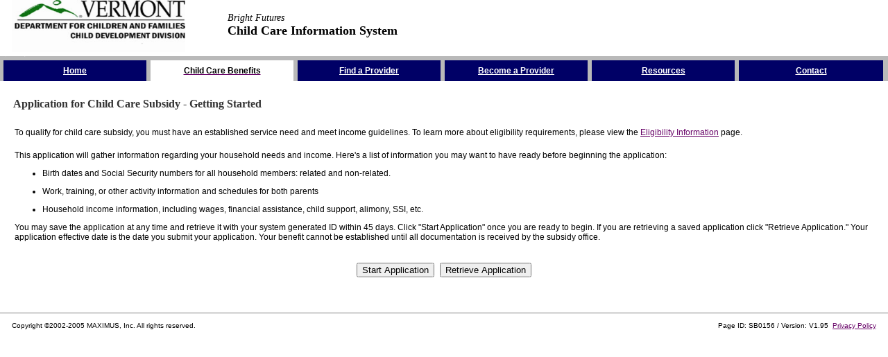

--- FILE ---
content_type: text/html; charset=ISO-8859-1
request_url: http://www.brightfutures.dcf.state.vt.us/vtcc/reset.do;jsessionid=1yJJlJKKdyJ1x0BpvnPyV1rRWtj1Mhp3TRdYLgJqvz9YRp3vhyRv!1849927082?0Mmr3gjumkz13-SgYEjWekr3%3Dxguw3YEa.aU7zaju.xnn.xGOSD-SG-Od%2BSG%256U60%256UOO.S6dgwEkeUs3peYY.wjRszYgwUVm3wjR_ujRuz1r_Uww_VmeezWV_ueUkem1gsUWVjUVm3mWgwkmpwUVm31mLUjsegkz13SdFhDGDdhOSdh_G
body_size: 14088
content:

<script>
<!--
// Do the bad popup detection right at the beginning
if (window.name == '' || window.name == null) {
	window.name = 'comMaximusSTT'+new Date().getTime();
	var newloc = window.location;
	newloc = String(newloc).replace(/process.do/,"reset.do");
	window.location = newloc;
}
// -->
</script>

<!DOCTYPE HTML PUBLIC "-//W3C//DTD HTML 3.2 Final//EN">
<html lang="en">
<head><title>Bright&#160;Futures-Application for Child Care Subsidy - Getting Started</title>
<meta http-equiv="content-type" content="text/html; charset=ISO-8859-1">
	<link href="/vtcc/vtcc/resources/vtcc/css/style.css" rel="stylesheet" type="text/css">
	<link href="/vtcc/vtcc/resources/vtcc/public/css/style.css" rel="stylesheet" type="text/css">
</head>
<body leftmargin="0" topmargin="0" marginheight="0" marginwidth="0">

<!-- SCRIPT WAS HERE -->


<!-- Render header --><!-- Begin VTCC public_header.jsp--><!-- Begin CORE SectionPre.jsp -->
<!-- End CORE SectionPre.jsp -->

<table width="99%" border="0" cellspacing="0" cellpadding="0">
	<tr><!-- VTCC Header Line 70 -->
		<td width="1%" rowspan="3" class="txtsmall">&#160;</td>
		<td width="25%" rowspan="3"><a href="http://dcf.vermont.gov/cdd"><img src='/vtcc/vtcc/resources/vtcc/public/images/vt_logo.jpg' width="250" height="75" hspace="5" border="0" alt="Department for Children and Families"></a></td>
		<td class="txtsmall">&#160;</td>
	</tr>
	<tr>
		<td nowrap><span class="headtitle1">Bright&#160;Futures</span> <br><span class="headtitle2">Child Care Information System</span></td>
	</tr>
	<tr>
		<td align="right"><span class="txtsmall">&#160;</span></td>
	</tr>
</table><!-- End VTCC header.jsp --><!-- Back to Default -->
<!-- Render topnav --><!-- Begin CORE public_topnav.jsp --><!-- Begin CORE SectionPre.jsp -->
<!-- End CORE SectionPre.jsp -->
<a href="#skip_nav" class="skipnav"><span class="skipnav">Skip the Navigation</span></a><br>
<table width="100%" border="0" cellspacing="0" cellpadding="2" class="bgnav">
	<tr>
		<td colspan="25"><img src="/vtcc/vtcc/resources/vtcc/public/images/pix.gif" width="1" height="2" border="0" alt=""></td>
	</tr>
	<tr>
		<td width="1" class="navspacer"><img src="/vtcc/vtcc/resources/vtcc/public/images/pix.gif" width="1" height="26" border="0" alt=""></td>
		<td width="2" class="bgtabs"><img src="/vtcc/vtcc/resources/vtcc/public/images/pix.gif" width="2" height="1" border="0" alt=""></td>
		<td width="15%" align="center" class="bgtabs"><a href="http://www.brightfutures.dcf.state.vt.us:80/vtcc/process.do?2Mmr3gjumkz13-SgYEjWekr3%3dxguw3YEa.aU7zaju.xnn.xGOGd-OS-GS%2bO0%256U0F%256UGh.hS0gwEkeUs3peYY.wjRszYgwUVm31mLUjsegsUWVjUVm3mWgwkmpwUVm3wjR_ujRuz1r_Uww_VmeezWV_ueUkem1gkz13SqdDFDDFdhhS0_G" ><span class="nav">Home</span></a></td>
		<td width="2" class="bgtabs"><img src="/vtcc/vtcc/resources/vtcc/public/images/pix.gif" width="2" height="1" border="0" alt=""></td>
		<td width="1" class="navspacer"><img src="/vtcc/vtcc/resources/vtcc/public/images/pix.gif" width="1" height="26" border="0" alt=""></td>
		<td width="2" class="bgtablit"><img src="/vtcc/vtcc/resources/vtcc/public/images/pix.gif" width="2" height="1" border="0" alt=""></td>
		<td width="15%" align="center" class="bgtablit"><a href="http://www.brightfutures.dcf.state.vt.us:80/vtcc/process.do?2Mmr3gjumkz13-SgYEjWekr3%3dxguw3YEa.aU7zaju.xnn.xGOGd-OS-GS%2bO0%256U0F%256UGh.hS0gwEkeUs3peYY.wjRszYgwUVm3wjR_YY_ujRuz1rgsUWVjUVm3mWgwkmpwUVm3wjR_ujRuz1r_Uww_VmeezWV_ueUkem1gkz13SqdDFDDFdhhS0_6" ><span class="navlit">Child Care Benefits</span></a></td>
		<td width="2" class="bgtablit"><img src="/vtcc/vtcc/resources/vtcc/public/images/pix.gif" width="2" height="1" border="0" alt=""></td>
		<td width="1" class="navspacer"><img src="/vtcc/vtcc/resources/vtcc/public/images/pix.gif" width="1" height="26" border="0" alt=""></td>
		<td width="2" class="bgtabs"><img src="/vtcc/vtcc/resources/vtcc/public/images/pix.gif" width="2" height="1" border="0" alt=""></td>
		<td width="15%" align="center" class="bgtabs"><a href="http://www.brightfutures.dcf.state.vt.us:80/vtcc/process.do?2Mmr3gjumkz13-SgYEjWekr3%3dxguw3YEa.aU7zaju.xnn.xGOGd-OS-GS%2bO0%256U0F%256UGh.hS0gwEkeUs3peYY.wjRszYgwUVm3kmLmkkUs_zWLEgsUWVjUVm3mWgwkmpwUVm3wjR_ujRuz1r_Uww_VmeezWV_ueUkem1gkz13SqdDFDDFdhhS0_0" ><span class="nav">Find a Provider</span></a></td>
		<td width="2" class="bgtabs"><img src="/vtcc/vtcc/resources/vtcc/public/images/pix.gif" width="2" height="1" border="0" alt=""></td>
		<td width="1" class="navspacer"><img src="/vtcc/vtcc/resources/vtcc/public/images/pix.gif" width="1" height="26" border="0" alt=""></td>
		<td width="2" class="bgtabs"><img src="/vtcc/vtcc/resources/vtcc/public/images/pix.gif" width="2" height="1" border="0" alt=""></td>
		<td width="15%" align="center" class="bgtabs"><a href="http://www.brightfutures.dcf.state.vt.us:80/vtcc/process.do?2Mmr3gjumkz13-SgYEjWekr3%3dxguw3YEa.aU7zaju.xnn.xGOGd-OS-GS%2bO0%256U0F%256UGh.hS0gwEkeUs3peYY.wjRszYgwUVm3wjR_YY_wkEpz1mk_em7egsUWVjUVm3mWgwkmpwUVm3wjR_ujRuz1r_Uww_VmeezWV_ueUkem1gkz13SqdDFDDFdhhS0_h" ><span class="nav">Become a Provider</span></a></td>
		<td width="2" class="bgtabs"><img src="/vtcc/vtcc/resources/vtcc/public/images/pix.gif" width="2" height="1" border="0" alt=""></td>
		<td width="1" class="navspacer"><img src="/vtcc/vtcc/resources/vtcc/public/images/pix.gif" width="1" height="26" border="0" alt=""></td>
		<td width="2" class="bgtabs"><img src="/vtcc/vtcc/resources/vtcc/public/images/pix.gif" width="2" height="1" border="0" alt=""></td>
		<td width="15%" align="center" class="bgtabs"><a href="http://www.brightfutures.dcf.state.vt.us:80/vtcc/process.do?2Mmr3gjumkz13-SgYEjWekr3%3dxguw3YEa.aU7zaju.xnn.xGOGd-OS-GS%2bO0%256U0F%256UGh.hS0gwEkeUs3peYY.wjRszYgwUVm3wjR_kmuEjkYmugsUWVjUVm3mWgwkmpwUVm3wjR_ujRuz1r_Uww_VmeezWV_ueUkem1gkz13SqdDFDDFdhhS0_d" ><span class="nav">Resources</span></a></td>
		<td width="2" class="bgtabs"><img src="/vtcc/vtcc/resources/vtcc/public/images/pix.gif" width="2" height="1" border="0" alt=""></td>
		<td width="1" class="navspacer"><img src="/vtcc/vtcc/resources/vtcc/public/images/pix.gif" width="1" height="26" border="0" alt=""></td>
		<td width="2" class="bgtabs"><img src="/vtcc/vtcc/resources/vtcc/public/images/pix.gif" width="2" height="1" border="0" alt=""></td>
		<td width="15%" align="center" class="bgtabs"><a href="http://www.brightfutures.dcf.state.vt.us:80/vtcc/process.do?2Mmr3gjumkz13-SgYEjWekr3%3dxguw3YEa.aU7zaju.xnn.xGOGd-OS-GS%2bO0%256U0F%256UGh.hS0gwEkeUs3peYY.wjRszYgwUVm3wjR_YEWeUYegsUWVjUVm3mWgwkmpwUVm3wjR_ujRuz1r_Uww_VmeezWV_ueUkem1gkz13SqdDFDDFdhhS0_q" ><span class="nav">Contact</span></a></td>
		<td width="2" class="bgtabs"><img src="/vtcc/vtcc/resources/vtcc/public/images/pix.gif" width="2" height="1" border="0" alt=""></td>
		<td width="1" class="navspacer"><img src="/vtcc/vtcc/resources/vtcc/public/images/pix.gif" width="1" height="26" border="0" alt=""></td>
	</tr>
</table>
<a name="skip_nav"></a><!-- Begin CORE SectionPost.jsp -->
<input type="hidden" name="field_keyset10" value=""><!-- End CORE SectionPost.jsp -->


<!-- End CORE public_topnav.jsp -->

<!-- Back to Default --><br>
<table width="98%" border="0" cellspacing="2" cellpadding="2" align="center"><!-- Default page table -->
	
	
	
	
	<!-- Begin DEFAULT NullSection.jsp -->



<!-- Begin CORE SectionPre.jsp -->
<!-- End CORE SectionPre.jsp -->

<!-- Begin CORE Titles.jsp -->
	<tr><!-- Titles Line 75 -->
		<td colspan="5"><!-- startup -->
			<table width="100%" border="0" cellspacing="0" cellpadding="2">
				<tr><!-- Titles Line 87 -->
					<td class="pagetitle"><a name="contentheader">Application for Child Care Subsidy - Getting Started</a></td><!-- Line 96 -->
					<td align="right"></td>
				</tr>
			</table>
		</td>
	</tr><!-- End CORE Titles.jsp -->
<!-- Begin CORE SectionPost.jsp --><!-- End CORE SectionPost.jsp -->

<!-- End DEFAULT NullSection.jsp -->

	
	
	<!-- Begin CORE ProcessGroup.jsp --><!-- Begin CORE SectionPre.jsp -->
<!-- End CORE SectionPre.jsp -->

    <tr><!-- ProcessGroup Line 18 -->
        <td colspan="5" valign="top">
            <form method="post" action="http://www.brightfutures.dcf.state.vt.us:80/vtcc/process.do?2Mmr3gjumkz13-SgYEjWekr3%3dxguw3YEa.aU7zaju.xnn.xGOGd-OS-GS%2bO0%256U0F%256UGh.hS0gwEkeUs3peYY.wjRszYgwUVm3wjR_ujRuz1r_Uww_VmeezWV_ueUkem1gwkmpwUVm31mLUjsegsUWVjUVm3mWgkz13SdFhDGDdhOSdh_G" name='main'>
            <input type="hidden" name="action" value="MaximusFormProcessAction">
            <input type="hidden" name="session_id" value='KcTQpwhFjvtC07QV6DqXdsb1bTcMLXwvWSRh3DLbM6nhVCWs2jJJ!-1750124235!1768988965355'>
            <input type="hidden" name="submit_event" value="Y" >
                <table  width="100%" border="0"  cellspacing='2' cellpadding='0'>
<!-- Begin DEFAULT sections/Gutter.jsp -->
<!-- Begin CORE SectionPre.jsp -->
<!-- End CORE SectionPre.jsp -->

	<tr>
		<td colspan="5" valign="top" class="txtsmall">&nbsp;</td>
	</tr>
<!-- Begin CORE SectionPost.jsp --><!-- End CORE SectionPost.jsp -->


<!-- End DEFAULT sections/Gutter.jsp -->
<!-- Begin DEFAULT NullSection.jsp -->



<!-- Begin CORE SectionPre.jsp -->
<!-- End CORE SectionPre.jsp -->

<!-- Begin CORE Titles.jsp -->
	<tr><!-- Titles Line 75 -->
		<td colspan="5"><!-- startup -->
			<table width="100%" border="0" cellspacing="0" cellpadding="2">
				<tr><!-- Titles Line 214 -->
					<td colspan="1" align="left" class="content1">To qualify for child care subsidy, you must have an established service need and meet income guidelines. To learn more about eligibility requirements, please view the <a href="http://www.brightfutures.dcf.state.vt.us:80/vtcc/process.do?2Mmr3gjumkz13-SgYEjWekr3%3dxguw3YEa.aU7zaju.xnn.xGOGd-OS-GS%2bO0%256U0F%256UGh.hS0gwEkeUs3peYY.wjRszYgwUVm3wjR_mszVzR_zWLEgsUWVjUVm3mWgwkmpwUVm3wjR_ujRuz1r_Uww_VmeezWV_ueUkem1gkz13SqdDFDDFdhhS0_S">Eligibility Information</a> page.</td>
				</tr>
			</table>
		</td>
	</tr><!-- End CORE Titles.jsp -->
<!-- Begin CORE SectionPost.jsp -->
<input type="hidden" name="field_keyset4" value=""><!-- End CORE SectionPost.jsp -->

<!-- End DEFAULT NullSection.jsp -->
<!-- Begin DEFAULT sections/Gutter.jsp -->
<!-- Begin CORE SectionPre.jsp -->
<!-- End CORE SectionPre.jsp -->

	<tr>
		<td colspan="5" valign="top" class="txtsmall">&nbsp;</td>
	</tr>
<!-- Begin CORE SectionPost.jsp --><!-- End CORE SectionPost.jsp -->


<!-- End DEFAULT sections/Gutter.jsp -->
<!-- Begin DEFAULT NullSection.jsp -->



<!-- Begin CORE SectionPre.jsp -->
<!-- End CORE SectionPre.jsp -->

<!-- Begin CORE Titles.jsp -->
	<tr><!-- Titles Line 75 -->
		<td colspan="5"><!-- startup -->
			<table width="100%" border="0" cellspacing="0" cellpadding="2">
				<tr><!-- Titles Line 214 -->
					<td colspan="1" align="left" class="content1">This application will gather information regarding your household needs and income. Here's a list of information you may want to have ready before beginning the application:<ul><li> Birth dates and Social Security numbers for all household members: related and non-related.</li><p><li> Work, training, or other activity information and schedules for both parents</li><p><li> Household income information, including wages, financial assistance, child support, alimony, SSI, etc.</li></ul><p>You may save the application at any time and retrieve it with your system generated ID within 45 days. Click "Start Application" once you are ready to begin. If you are retrieving a saved application click "Retrieve Application." Your application effective date is the date you submit your application. Your benefit cannot be established until all documentation is received by the subsidy office.</p></td>
				</tr>
			</table>
		</td>
	</tr><!-- End CORE Titles.jsp -->
<!-- Begin CORE SectionPost.jsp -->
<input type="hidden" name="field_keyset6" value=""><!-- End CORE SectionPost.jsp -->

<!-- End DEFAULT NullSection.jsp -->
<!-- Begin DEFAULT sections/Gutter.jsp -->
<!-- Begin CORE SectionPre.jsp -->
<!-- End CORE SectionPre.jsp -->

	<tr>
		<td colspan="5" valign="top" class="txtsmall">&nbsp;</td>
	</tr>
<!-- Begin CORE SectionPost.jsp --><!-- End CORE SectionPost.jsp -->


<!-- End DEFAULT sections/Gutter.jsp -->
<!-- Begin CORE IntakeButtons.jsp -->
<!-- Begin CORE SectionPre.jsp -->
<!-- End CORE SectionPre.jsp -->


	<tr>
		<td colspan="5" class="txtsmall">&nbsp;</td>
	</tr>
	<tr>
		<td colspan="5" align="center"><input type="submit" name="eventSubmit_doStart_application" value="Start Application" />&nbsp;&nbsp;<input type="button" name="eventSubmit_doRetrieve_application" onclick="var btn=document.forms[form.name].submit_event; btn.name='eventSubmit_doRetrieve_application'; form.submit()" value="Retrieve Application" /></td>
	</tr>
	<tr>
		<td colspan="5" class="txtsmall">&nbsp;</td>
	</tr><!-- Begin CORE SectionPost.jsp -->
<input type="hidden" name="field_keyset8" value=""><!-- End CORE SectionPost.jsp -->

<!-- End CORE IntakeButtons.jsp -->

            </table><input type="hidden" name="field_keyset2" value="" />
            </form>
        </td></tr><!-- Begin CORE SectionPost.jsp -->
<input type="hidden" name="field_keyset2" value=""><!-- End CORE SectionPost.jsp -->

<!-- End CORE ProcessGroup.jsp -->

	
	
	
</table>
<!--Begin VTCC footer.jsp-->

<p></p>
<hr size="1" noshade>
<table width="98%" border='0' cellspacing="2" cellpadding="2" align="center">
	<tr>
		<td valign="top" class="txtsmall">Copyright &copy;2002-2005 MAXIMUS, Inc. All rights reserved.</td><td align="right" valign="top" class="txtsmall">Page ID: SB0156  / Version: V1.95 &nbsp;<a href="http://www.brightfutures.dcf.state.vt.us:80/vtcc/process.do?2Mmr3gjumkz13-SgYEjWekr3%3dxguw3YEa.aU7zaju.xnn.xGOGd-OS-GS%2bO0%256U0F%256UGh.hS0gwEkeUs3peYY.wjRszYgwUVm3wkzpUYr_wEszYrgsUWVjUVm3mWgwkmpwUVm3wjR_ujRuz1r_Uww_VmeezWV_ueUkem1gkz13SqdDFDDFdhhSh_D" >Privacy Policy</A></td>
	</tr>
</table>
<!--End VTCC footer.jsp-->


</body>
</html>
